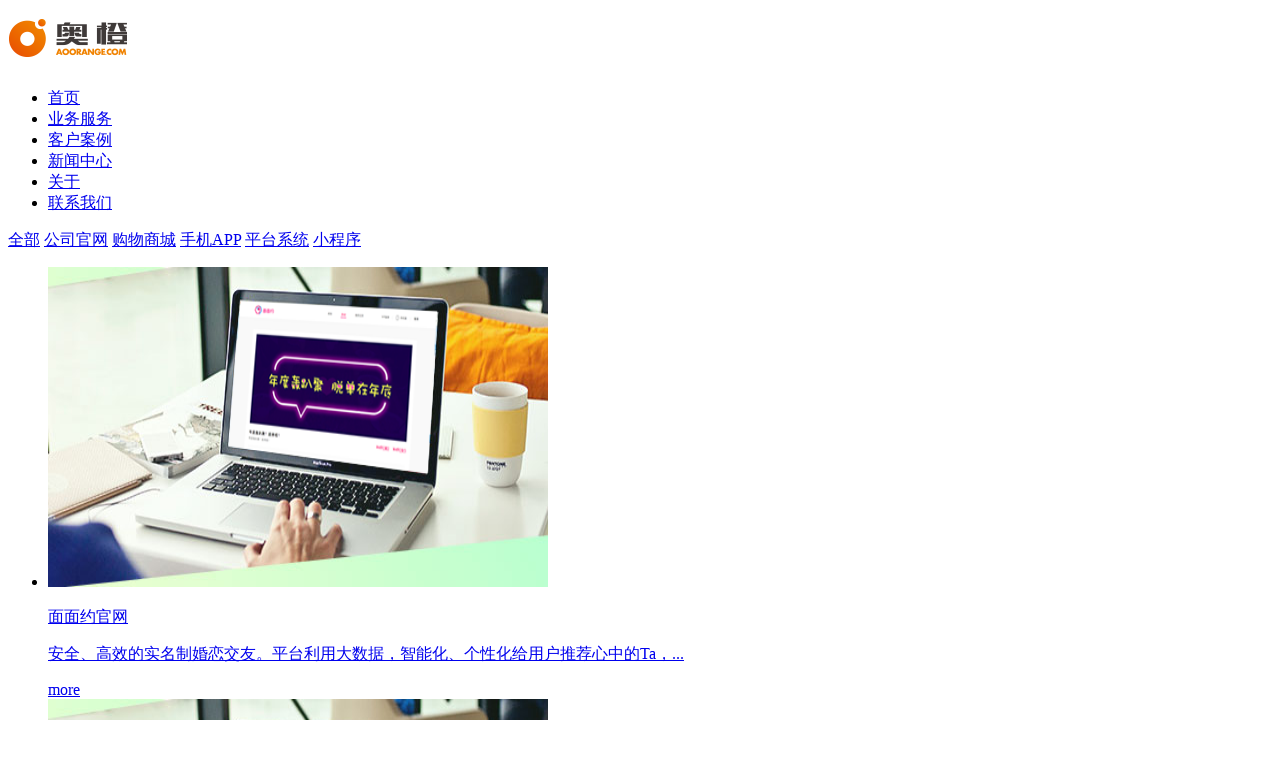

--- FILE ---
content_type: text/html; charset=utf-8
request_url: http://aoorange.com/product/index/sId/2
body_size: 5103
content:
<!DOCTYPE html>
<html>
<head>
    <meta charset="utf-8">
    <meta http-equiv="X-UA-Compatible" content="IE=edge,chrome=1">
    <meta name="keywords" content="产品中心" />
    <meta name="description" content="产品中心" />
    <meta content="width=device-width, initial-scale=1.0, maximum-scale=1.0, user-scalable=0" name="viewport">
    <meta content="yes" name="apple-mobile-web-app-capable" />
    <meta content="black" name="apple-mobile-web-app-status-bar-style" />
    <meta content="telephone=no" name="format-detection" />
    <meta name="author" content="gms">
        <script type="text/javascript" src="/js/jquery-1.11.3.min.js"></script>
    <!--[if lt IE 9]><script type="text/javascript" src="/js/jquery-1.8.3.min.js"></script><![endif]-->
        <link rel="stylesheet" type="text/css" href="/css/pcb.css" />
<link rel="stylesheet" type="text/css" href="/css/style.css" />
<link rel="stylesheet" type="text/css" href="/css/common.css" />
<link rel="stylesheet" type="text/css" href="/css/new.css" />
<title>产品中心 - 深圳市奥橙网络科技有限公司</title>
    <link rel="shortcut icon" href="http://web.aoorange.com/upload/20181019/8d018d145c6d458b.ico" >
</head>
<body>
        <div id="header" class="index_nav ">
        <div class="content">
            <a href="/" id="h_logo">
                                    <img src="http://web.aoorange.com/upload/20181016/90ca7f0237f16559.png" />
                    <!--图片错误就显示下面的文字logo-->
                            </a>
            <div class="user fr showLogin" id="bUser">
                <ul class="language moreLanguage">
                </ul>
            </div>
            <ul id="nav">
                                    <li class="navitem">
                    <a class="nav-a " href="/"
                       target="_self">
                        <span data-title="首页">首页</span>
                                            </a>
                                        </li>
                                    <li class="navitem">
                    <a class="nav-a " href="/service/index/sId/3"
                       target="_self">
                        <span data-title="业务服务">业务服务</span>
                                            </a>
                                        </li>
                                    <li class="navitem">
                    <a class="nav-a active" href="/product/index/sId/2"
                       target="_self">
                        <span data-title="客户案例">客户案例</span>
                                            </a>
                                        </li>
                                    <li class="navitem">
                    <a class="nav-a " href="/news/index/sId/4"
                       target="_self">
                        <span data-title="新闻中心">新闻中心</span>
                                            </a>
                                        </li>
                                    <li class="navitem">
                    <a class="nav-a " href="/about/index/sId/100"
                       target="_self">
                        <span data-title="关于">关于</span>
                                            </a>
                                        </li>
                                    <li class="navitem">
                    <a class="nav-a " href="/contact/index/sId/8"
                       target="_self">
                        <span data-title="联系我们">联系我们</span>
                                            </a>
                                        </li>
                            </ul>
            <div class="clear"></div>
        </div>
    </div>
    <div id="sitecontent">
        <div class="npagePage Pageanli" id="mproject" style="">
                    <div id="banner">
                            <div class="modal-bg" style="background-image:url(http://web.aoorange.com/upload/20181019/e62addcd5a3a33fb.jpg);">
                                    </div>
                    </div>
    
    <div class="content">
<!--        <div class="header" id="plheader">-->
<!--            <p class="title">--><!--</p>-->
<!--            <p class="subtitle">--><!--</p>-->
<!--        </div>-->
        <div id="category">
                           <a href="/product/index/sId/2" class="active">全部</a>
                                        <a href="/product/index/sId/2/cateId/8" class="">公司官网</a>
                            <a href="/product/index/sId/2/cateId/1" class="">购物商城</a>
                            <a href="/product/index/sId/2/cateId/5" class="">手机APP</a>
                            <a href="/product/index/sId/2/cateId/6" class="">平台系统</a>
                            <a href="/product/index/sId/2/cateId/7" class="">小程序</a>
                        <div class="clear"></div>
        </div>
        <div id="projectlist" class="module-content">
            <div class="wrapper">
                <ul class="content_list" data-options-sliders="3" data-options-margin="15" data-options-ease="1" data-options-speed="1">
                                        <li class="projectitem wow" id="projectitem_0">
                        <a href="/product/27.html" target="_blank">
                            <div class="project_img">
                                <img src="http://web.aoorange.com/upload/20190227/1c9e48c8bdb46f1d.png" width="500" height="320" />
                            </div>
                            <div class="project_info">
                                <div>
                                    <p class="title">面面约官网</p>
                                    <p class="description hide">安全、高效的实名制婚恋交友。平台利用大数据，智能化、个性化给用户推荐心中的Ta，...</p>
                                </div>
                            </div>
                        </a>
                        <a href="/product/27.html" target="_blank" class="details">more<i class="fa fa-angle-right"></i></a>
                    </li>
                                        <li class="projectitem wow" id="projectitem_1">
                        <a href="/product/25.html" target="_blank">
                            <div class="project_img">
                                <img src="http://web.aoorange.com/upload/20190227/3c3914039189d9c8.png" width="500" height="320" />
                            </div>
                            <div class="project_info">
                                <div>
                                    <p class="title">赫美集团</p>
                                    <p class="description hide">深圳赫美集团股份有限公司成立于1994年11月， 2010年2月在深圳证券交易所...</p>
                                </div>
                            </div>
                        </a>
                        <a href="/product/25.html" target="_blank" class="details">more<i class="fa fa-angle-right"></i></a>
                    </li>
                                        <li class="projectitem wow" id="projectitem_2">
                        <a href="/product/24.html" target="_blank">
                            <div class="project_img">
                                <img src="http://web.aoorange.com/upload/20181023/8b136ace345e9a95.jpg" width="500" height="320" />
                            </div>
                            <div class="project_info">
                                <div>
                                    <p class="title">郭掌柜</p>
                                    <p class="description hide">郭掌柜企业管家是一家专业从事于财税代理的公司，通过网站可一站式帮助公司注册、　　...</p>
                                </div>
                            </div>
                        </a>
                        <a href="/product/24.html" target="_blank" class="details">more<i class="fa fa-angle-right"></i></a>
                    </li>
                                        <li class="projectitem wow" id="projectitem_3">
                        <a href="/product/23.html" target="_blank">
                            <div class="project_img">
                                <img src="http://web.aoorange.com/upload/20181023/b3ad718712ad9b98.jpg" width="500" height="320" />
                            </div>
                            <div class="project_info">
                                <div>
                                    <p class="title">卓劲科技销售管理系统</p>
                                    <p class="description hide">卓劲科技销售管理系统，高可靠高并发一站式管理
满足电商多平台多店铺多仓库经营特...</p>
                                </div>
                            </div>
                        </a>
                        <a href="/product/23.html" target="_blank" class="details">more<i class="fa fa-angle-right"></i></a>
                    </li>
                                        <li class="projectitem wow" id="projectitem_4">
                        <a href="/product/22.html" target="_blank">
                            <div class="project_img">
                                <img src="http://web.aoorange.com/upload/20181023/53409104585e743c.jpg" width="500" height="320" />
                            </div>
                            <div class="project_info">
                                <div>
                                    <p class="title">医盟网</p>
                                    <p class="description hide">深圳医盟网是医疗行业人脉引荐平台，是通过人脉资源共享让医疗行业没有难做的生意。</p>
                                </div>
                            </div>
                        </a>
                        <a href="/product/22.html" target="_blank" class="details">more<i class="fa fa-angle-right"></i></a>
                    </li>
                                        <li class="projectitem wow" id="projectitem_5">
                        <a href="/product/21.html" target="_blank">
                            <div class="project_img">
                                <img src="http://web.aoorange.com/upload/20181023/2b138424de71aa71.jpg" width="500" height="320" />
                            </div>
                            <div class="project_info">
                                <div>
                                    <p class="title">实时教育</p>
                                    <p class="description hide">培训教育
</p>
                                </div>
                            </div>
                        </a>
                        <a href="/product/21.html" target="_blank" class="details">more<i class="fa fa-angle-right"></i></a>
                    </li>
                                        <li class="projectitem wow" id="projectitem_6">
                        <a href="/product/20.html" target="_blank">
                            <div class="project_img">
                                <img src="http://web.aoorange.com/upload/20181023/e0c01139dd9f66e4.jpg" width="500" height="320" />
                            </div>
                            <div class="project_info">
                                <div>
                                    <p class="title">点点盒子</p>
                                    <p class="description hide">智能冰箱</p>
                                </div>
                            </div>
                        </a>
                        <a href="/product/20.html" target="_blank" class="details">more<i class="fa fa-angle-right"></i></a>
                    </li>
                                        <li class="projectitem wow" id="projectitem_7">
                        <a href="/product/19.html" target="_blank">
                            <div class="project_img">
                                <img src="http://web.aoorange.com/upload/20181023/28d09112a107ae2c.jpg" width="500" height="320" />
                            </div>
                            <div class="project_info">
                                <div>
                                    <p class="title">全民健身综合平台</p>
                                    <p class="description hide">打造集体育产品、培训认证、活动策划等为一体的专门服务社会体育指导员的综合平台。 </p>
                                </div>
                            </div>
                        </a>
                        <a href="/product/19.html" target="_blank" class="details">more<i class="fa fa-angle-right"></i></a>
                    </li>
                                        <li class="projectitem wow" id="projectitem_8">
                        <a href="/product/18.html" target="_blank">
                            <div class="project_img">
                                <img src="http://web.aoorange.com/upload/20181023/ed60dc3993f4a9e8.jpg" width="500" height="320" />
                            </div>
                            <div class="project_info">
                                <div>
                                    <p class="title">满容坊</p>
                                    <p class="description hide">针对内部的消费商城
</p>
                                </div>
                            </div>
                        </a>
                        <a href="/product/18.html" target="_blank" class="details">more<i class="fa fa-angle-right"></i></a>
                    </li>
                                        <div class="clear"></div>
                </ul>
            </div>
        </div>

        <div id="pages" class="pagination_list">
<!--    <a href="javascript:;" class="--><!--"><i></i> < </a>-->
                <a href="javascript:;" i="1" class="active">1</a>
                        <a href="javascript:;" i="2" >2</a>
                        <a href="javascript:;" i="3" >3</a>
            <!--    <a href="javascript:;" class="--><!--"> > <i></i></a>-->
</div>

    </div>
</div>    </div>
    <div class="main-footer" style="background-color: #fff">
        <div class="container_page">
            <p><span class="copyright">Copyright © 2026 Shenzhen Aoorange Technology Co.,Ltd. All rights reserved 深圳市奥橙网络科技有限公司 ·版权所有 </span>
	    <span class="bah" style="display: block;float: right;">
                <img src="http://web.aoorange.com/images/icon/baicon.png" style="width: 20px;height: 20px;margin-right: 5px;"/>
		<a href="https://beian.mps.gov.cn/#/query/webSearch?code=44030002008706" rel="noreferrer" target="_blank">
		  粤公网安备44030002008706号
		</a>
		<span class="bah">
                    <a href="https://beian.miit.gov.cn/" target="_blank">
                        粤ICP备16007494号                    </a>
               </span>
	    </span>
                        </p>
             <p></p>
            <div class="support">
                            
            </div>
        </div>
    </div>

    <aside class="index_nav_right">
       <!--  <a target="_blank" href="http://wpa.qq.com/msgrd?v=3&uin=3250260574&site=qq&menu=yes">
            <div class="qq_contact">
                <div class="tb_cell">
                    <i class="ye_icon"></i>
                    <p>在线客服</p>
                </div>
            </div>
        </a> -->
        <div class="other_nav">
            <a href="javascript:;" class="nav_a nav_ewm" id="navEwm"><i></i></a>
           <!-- <a href="javascript:;" class="nav_a nav_weibo transition" id="weiboShare"><i></i></a>-->
           <!--  <a href="/download/index/sId/9" class="nav_a nav_load transition" target="_blank"><i></i></a> -->
            <a href="javascript:goTop();" class="nav_a nav_top hidden" id="go_top"><i></i></a>
        </div>
    </aside>
    <div class="modal_content modal_content_erweima">
        <div class="content">
            <div class="tb_cell">
                <ul class="clearfix">
                    <li>
                        <div id="qrcode" style="margin-top: 0;"></div>
                        <p style="margin-top: 0;">扫一扫，查看手机端</p>
                    </li>
                </ul>
            </div>
        </div>
    </div>
    <div class="hide"></div>
    <div id="modal_box"></div>
    <div class="modal_content modal_content_sure">
        <div class="modal_title">
            <a href="javascript:hide_model();"><i class="close_ico"></i></a>
            <div class="clear"></div>
        </div>
        <div class="modal_text">
            <p></p>
        </div>
        <div class="modal_op">
            <button class="btn btn_cancel" onclick="hide_model();">取消</button>
            <a class="btn btn_sure" href="">确认</a>
        </div>
    </div>
    <div class="modal_content modal_content_tip">
        <div class="modal_title">
            <a href="javascript:hide_model();"><i class="close_ico"></i></a>
            <div class="clear"></div>
        </div>
        <div class="modal_text">
            <p></p>
        </div>
        <div class="modal_op">
            <a class="btn btn_sure jumpLink hidden" href="javascript:;" target="_blank">去登录</a>
            <button class="btn btn_sure" onclick="hide_model();">确认</button>
        </div>
    </div>
    <div class="show_window">
        <div class="tit">
            <div class="tit_cont">
                <span>弹窗提示</span>
                <i class="close_show">&times;</i>
            </div>
        </div>
        <div class="content">
            <p>你确定要进行此操作吗？</p>
            <div class="button">
                <a href="javascript:;">取消</a>
                <a href="javascript:;" class="submit">确认</a>
            </div>
        </div>
    </div>
<script type="text/javascript" src="/js/pcb.js" data-main="indexMain"></script>
<script type="text/javascript" src="/js/device.js"></script>
<script type="text/javascript" src="/js/common.js"></script>
<script type="text/javascript" src="/js/player.js"></script>
<script type="text/javascript" src="/js/qrcode.js"></script>
<script type="text/javascript">
/*<![CDATA[*/
    $(function(){
        var page = 1;
        $(".pagination_list").find("a").click(function(){
            if($(this).hasClass('prevPage')){
                var i = parseFloat(page) - 1;
            }else if($(this).hasClass('nextPage')){
                var i = parseFloat(page) + 1;
            }else{
                var i = $(this).attr('i');
            }
            if(i){
                window.location.href = changeURLArg(window.location, 'page', i);
//                window.location.href = url + i;
            }
        });
        $(".pagination_list").nextAll(".bPage").click(function(){
            var i = $(".jPage").val();
            if(i){
                window.location.href = changeURLArg(window.location, 'page', i);
//                window.location.href = url + i;
            }
        });
    });
    function changeURLArg(url,arg,arg_val){ 
        var pattern=arg+'=([^&]*)'; 
        var replaceText=arg+'='+arg_val; 
        var url = url.toString();
        if(url.match(pattern)){ 
            var tmp='/('+ arg+'=)([^&]*)/gi'; 
            tmp=url.replace(eval(tmp),replaceText); 
            return tmp; 
        }else{ 
            if(url.match('[\?]')){ 
                return url+'&'+replaceText; 
            }else{ 
                return url+'?'+replaceText; 
            } 
        } 
        return url+'\n'+arg+'\n'+arg_val; 
    } 
$(function(){
    var aLodId = 0;
    $.get("/basics/ajax/addAccessLog",{'link':'/product/index/sId/2', 'refererLink' : '', 'name' : document.title, 'sId' : '2'}, function(r) {
        aLodId = r.logId;
    }, "json");
    
    $(window).on('beforeunload', function() {
        if(aLodId){
            $.get("/basics/ajax/updateLeaveTime",{'logId' : aLodId}, function() { });
        }
    }); 
}); 
$(function(){
  
    $("#mpbtn").click(function(){
        $("#fixed_mp").addClass("show");
    });
    $("#fixed_mp").click(function(){
        $("#fixed_mp").removeClass("show");
    });

    if(''){
        alertTips('');
    };

     $("a.confirm").click(function(){
            var url = $(this).attr('url');
            $(".modal_content_sure .modal_op a.btn_sure").attr('href', url);
     });
     
     $(document).on('click','#navEwm',function(){
        $("#qrcode").children().remove();
        $("#modal_box").show();
        $(".modal_content_erweima").show();
        var wei_url=window.location.href;
        //参数1表示图像大小，取值范围1-10；参数2表示质量，取值范围'L','M','Q','H'
        var qr = qrcode(10, 'M');
        qr.addData(wei_url);
        qr.make();
        var dom=document.createElement('DIV');
        dom.innerHTML = qr.createImgTag();
        var element=document.getElementById("qrcode");
        element.appendChild(dom);
    });
    if(!$("#banner").length){
    	$("#sitecontent").addClass("nobanner");
    }
});
/*]]>*/
</script>
</body>
</html>
